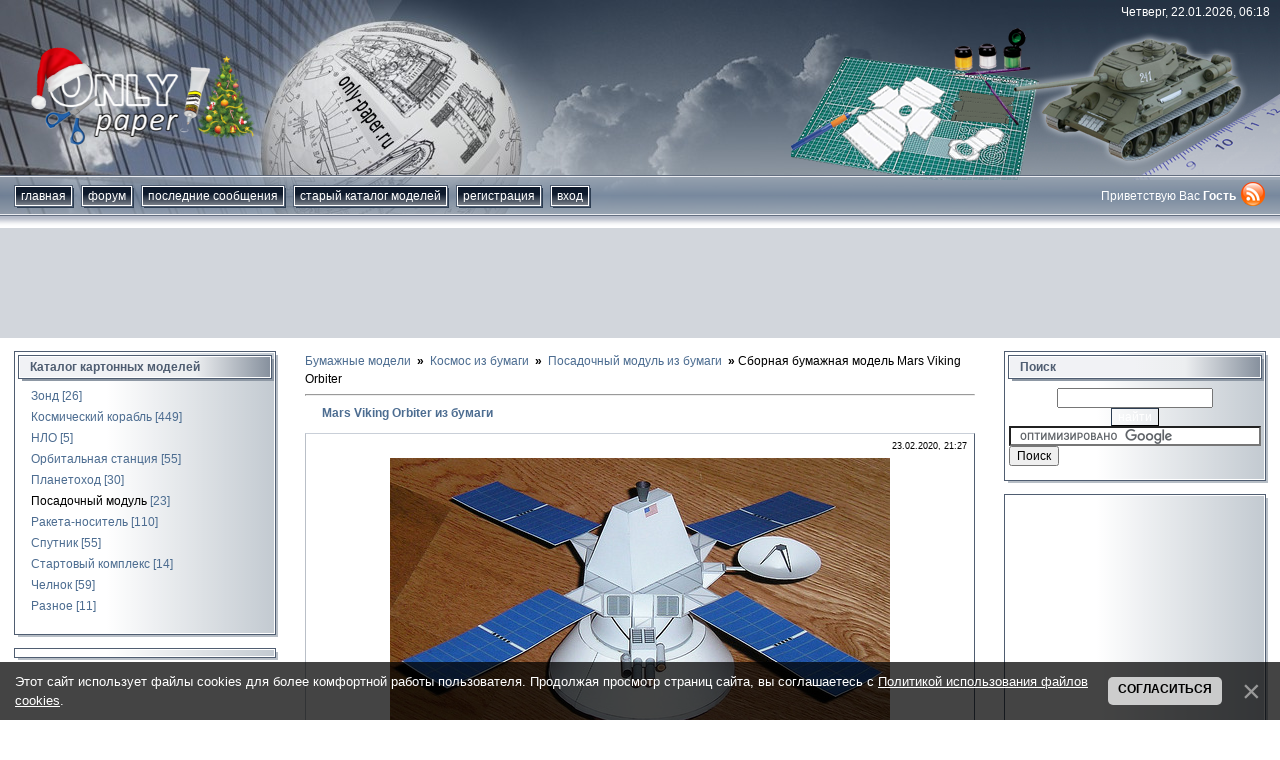

--- FILE ---
content_type: text/html; charset=UTF-8
request_url: https://only-paper.ru/load/kosmos_iz_bumagi/posadochnyj_modul/mars_viking_orbiter/157-1-0-16886
body_size: 22685
content:
<!DOCTYPE html>
<html> 
 <head>
 <meta name="referrer" content="unsafe-url"> 
 <meta id="viewport" name="viewport" content="width=device-width, initial-scale=1">
 <meta http-equiv="content-type" content="text/html; charset=UTF-8">
 <meta http-equiv="X-UA-Compatible" content="IE=edge" />
 <title>Mars Viking Orbiter из бумаги, модели сборные бумажные скачать бесплатно - Посадочный модуль  - Космос - Каталог моделей - «Только бумага»</title>
 <meta name="description" content="Mars Viking Orbiter из бумаги/картона скачать бесплатно. Сборная бумажная масштабная модель для склеивания своими руками. Фото, шаблоны (развертки, выкройки) и схемы (инструкции) для сборки картонного макета Mars Viking Orbiter. Papercraft, scale paper model free download template."/>
 <meta name="keywords" content="Mars Viking Orbiter, Посадочный модуль, Космос, модели, бумажные, из бумаги, картонные, из картона, масштабные, моделирование, сборные, для сборки, для склеивания, схемы, инструкции, шаблоны, выкройки, развертки, макеты, скачать, бесплатно, фото, papercraft, paper craft, papermodel, paper model, scale, free, download, template"/>
 <link type="text/css" rel="stylesheet" href="/_st/my.css" />
 <script src="/popads/popup.js"></script>
 <script async src="https://pagead2.googlesyndication.com/pagead/js/adsbygoogle.js?client=ca-pub-1091632433395036"
 crossorigin="anonymous"></script> 
 
 <!-- Yandex.RTB -->
 <script>window.yaContextCb=window.yaContextCb||[]</script>
 <script src="https://yandex.ru/ads/system/context.js" async></script>
 
	<link rel="stylesheet" href="/.s/src/base.min.css" />
	<link rel="stylesheet" href="/.s/src/layer1.min.css" />

	<script src="/.s/src/jquery-3.6.0.min.js"></script>
	
	<script src="/.s/src/uwnd.min.js"></script>
	<link rel="stylesheet" href="/.s/src/ulightbox/ulightbox.min.css" />
	<script src="/.s/src/ulightbox/ulightbox.min.js"></script>
	<script src="/.s/src/bottomInfo.min.js"></script>
	<script async defer src="https://www.google.com/recaptcha/api.js?onload=reCallback&render=explicit&hl=ru"></script>
	<script>
/* --- UCOZ-JS-DATA --- */
window.uCoz = {"ssid":"257226364415525202423","layerType":1,"module":"load","country":"US","language":"ru","uLightboxType":1,"site":{"id":"0only-paper","host":"only-paper.ucoz.ru","domain":"only-paper.ru"},"bottomInfoData":[{"cookieKey":"cPolOk","id":"cookiePolicy","button":230039,"class":"","message":230038}],"sign":{"7253":"Начать слайд-шоу","7254":"Изменить размер","230039":"Согласиться","7287":"Перейти на страницу с фотографией.","3125":"Закрыть","3238":"Опции","7252":"Предыдущий","230038":"Этот сайт использует файлы cookies для более комфортной работы пользователя. Продолжая просмотр страниц сайта, вы соглашаетесь с <a href=/index/cookiepolicy target=_blank >Политикой использования файлов cookies</a>.","10075":"Обязательны для выбора","5458":"Следующий","7251":"Запрошенный контент не может быть загружен. Пожалуйста, попробуйте позже.","5255":"Помощник","210178":"Замечания"}};
/* --- UCOZ-JS-CODE --- */

		function eRateEntry(select, id, a = 65, mod = 'load', mark = +select.value, path = '', ajax, soc) {
			if (mod == 'shop') { path = `/${ id }/edit`; ajax = 2; }
			( !!select ? confirm(select.selectedOptions[0].textContent.trim() + '?') : true )
			&& _uPostForm('', { type:'POST', url:'/' + mod + path, data:{ a, id, mark, mod, ajax, ...soc } });
		}

		function updateRateControls(id, newRate) {
			let entryItem = self['entryID' + id] || self['comEnt' + id];
			let rateWrapper = entryItem.querySelector('.u-rate-wrapper');
			if (rateWrapper && newRate) rateWrapper.innerHTML = newRate;
			if (entryItem) entryItem.querySelectorAll('.u-rate-btn').forEach(btn => btn.remove())
		}
function loginPopupForm(params = {}) { new _uWnd('LF', ' ', -250, -100, { closeonesc:1, resize:1 }, { url:'/index/40' + (params.urlParams ? '?'+params.urlParams : '') }) }
function reCallback() {
		$('.g-recaptcha').each(function(index, element) {
			element.setAttribute('rcid', index);
			
		if ($(element).is(':empty') && grecaptcha.render) {
			grecaptcha.render(element, {
				sitekey:element.getAttribute('data-sitekey'),
				theme:element.getAttribute('data-theme'),
				size:element.getAttribute('data-size')
			});
		}
	
		});
	}
	function reReset(reset) {
		reset && grecaptcha.reset(reset.previousElementSibling.getAttribute('rcid'));
		if (!reset) for (rel in ___grecaptcha_cfg.clients) grecaptcha.reset(rel);
	}
/* --- UCOZ-JS-END --- */
</script>

	<style>.UhideBlock{display:none; }</style>
</head>
 
 <body>
 <!--U1MENU1Z--><nav id="menu" class="mobile-nav menu">
 <section class="menu-section">
 <h3 class="menu-section-title">Навигация</h3>
 <ul class="menu-section-list">
 <li><a href="/">Главная</a></li>
 <li><a href="/forum/">Форум</a></li>
 <li><a href="/index/0-16">Последние сообщения</a></li>
 <li><a href="/news/">Старый каталог моделей</a></li>
 <li><a href="/index/0-6">Рекламодателю</a></li>
 <li><a href="/index/0-3">Контакты</a></li>
 <li><a href="/index/0-2">О сайте</a></li>
 
 <li><a href="/index/3">Регистрация</a></li>
 <li><a href="javascript:;" rel="nofollow" onclick="loginPopupForm(); return false;">Вход</a></li>
 
 </ul>
 </section>
 
 <section class="menu-section">
 <h3 class="menu-section-title">Каталог моделей</h3>
 <div id="menu-categories"></div>
 </section>
 
</nav><!--/U1MENU1Z-->
 <div class="page" id="panel">
 <!--U1AHEADER1Z--><script src="/js/js.cookie.js"></script>
<script src="/js/responsiveSwitch-1.0.js"></script>
<header class="header"> 
 <div class="header-inner">
 <div class="header-date">Четверг, 22.01.2026, 06:18</div>
 <div class="header-logo"><a href="/"><img src="/img/logo.png" alt="Only-paper.ru" width="225" height="118"></a></div>
 <div class="header-line">
 <nav class="nav-wrapper">
 <button type="button" class="nav-toggle" id="nav-btn"><i class="burger"></i>Меню</button>
 <div class="nav-inner" id="nav">
 <ul class="nav-list">
 <li><a href="/">Главная</a></li>
 <li><a href="/forum/">форум</a></li>
 <li><a href="/index/0-16">Последние сообщения</a></li>
 <li><a href="/news/">Старый каталог моделей</a></li>
 
 <li><a href="/index/3">Регистрация</a></li>
 <li><a href="javascript:;" rel="nofollow" onclick="loginPopupForm(); return false;">Вход</a></li>
 
 </ul>
 </div>
 </nav>
 <div class="header-auth-wrap">
 <div class="header-auth">
 
 Приветствую Вас <b>Гость</b>
 
 </div>
 <a href="https://only-paper.ru/load/rss/"><img src="/img/rss.png" alt="RSS" width="24" height="24"></a>
 </div>
 </div>
 </div> 
</header>

<div class="adv-wrapper google-adv" style="max-height:120px">
 <!-- 970х90 -->
 <ins class="adsbygoogle"
 style="display:block"
 data-ad-client="ca-pub-1091632433395036"
 data-ad-slot="8213419775"
 data-ad-format="horizontal"
 data-full-width-responsive="true"></ins>
 <script>
 (adsbygoogle = window.adsbygoogle || []).push({});
 </script></div><br /><!--/U1AHEADER1Z-->
 <div class="content">
 
 <!-- sidebar start -->
 <div class="sidebar sidebar-left">
 <!--U1CLEFTER1Z--><div class="widget widget--desktop">
 <div class="widget-title">Каталог картонных моделей</div>
 <div class="widget-content">
 <div id="sidebar-categories"><table border="0" cellspacing="1" cellpadding="0" width="100%" class="catsTable"><tr>
					<td style="width:100%" class="catsTd" valign="top" id="cid433">
						<a href="/load/kosmos_iz_bumagi/zond/433" class="catName">Зонд</a>  <span class="catNumData" style="unicode-bidi:embed;">[26]</span> 
					</td></tr><tr>
					<td style="width:100%" class="catsTd" valign="top" id="cid186">
						<a href="/load/kosmos_iz_bumagi/kosmicheskij_korabl_iz_bumagi/186" class="catName">Космический корабль</a>  <span class="catNumData" style="unicode-bidi:embed;">[449]</span> 
					</td></tr><tr>
					<td style="width:100%" class="catsTd" valign="top" id="cid253">
						<a href="/load/kosmos_iz_bumagi/nlo_iz_bumagi/253" class="catName">НЛО</a>  <span class="catNumData" style="unicode-bidi:embed;">[5]</span> 
					</td></tr><tr>
					<td style="width:100%" class="catsTd" valign="top" id="cid183">
						<a href="/load/kosmos_iz_bumagi/orbitalnaja_stancija_iz_bumagi/183" class="catName">Орбитальная станция</a>  <span class="catNumData" style="unicode-bidi:embed;">[55]</span> 
					</td></tr><tr>
					<td style="width:100%" class="catsTd" valign="top" id="cid331">
						<a href="/load/kosmos_iz_bumagi/planetokhod_iz_bumagi/331" class="catName">Планетоход</a>  <span class="catNumData" style="unicode-bidi:embed;">[30]</span> 
					</td></tr><tr>
					<td style="width:100%" class="catsTd" valign="top" id="cid157">
						<a href="/load/kosmos_iz_bumagi/posadochnyj_modul/157" class="catNameActive">Посадочный модуль</a>  <span class="catNumData" style="unicode-bidi:embed;">[23]</span> 
					</td></tr><tr>
					<td style="width:100%" class="catsTd" valign="top" id="cid154">
						<a href="/load/kosmos_iz_bumagi/raketa_nositel_iz_bumagi/154" class="catName">Ракета-носитель</a>  <span class="catNumData" style="unicode-bidi:embed;">[110]</span> 
					</td></tr><tr>
					<td style="width:100%" class="catsTd" valign="top" id="cid155">
						<a href="/load/kosmos_iz_bumagi/sputnik_iz_bumagi/155" class="catName">Спутник</a>  <span class="catNumData" style="unicode-bidi:embed;">[55]</span> 
					</td></tr><tr>
					<td style="width:100%" class="catsTd" valign="top" id="cid418">
						<a href="/load/kosmos_iz_bumagi/startovyj_kompleks/418" class="catName">Стартовый комплекс</a>  <span class="catNumData" style="unicode-bidi:embed;">[14]</span> 
					</td></tr><tr>
					<td style="width:100%" class="catsTd" valign="top" id="cid335">
						<a href="/load/kosmos_iz_bumagi/chelnok_iz_bumagi/335" class="catName">Челнок</a>  <span class="catNumData" style="unicode-bidi:embed;">[59]</span> 
					</td></tr><tr>
					<td style="width:100%" class="catsTd" valign="top" id="cid332">
						<a href="/load/kosmos_iz_bumagi/raznoe_iz_bumagi/332" class="catName">Разное</a>  <span class="catNumData" style="unicode-bidi:embed;">[11]</span> 
					</td></tr></table></div>
 </div>
</div>

<!--/U1CLEFTER1Z-->
 
 <div class="widget">
 <div class="widget-content text-center">
 <script type="text/javascript" src="//only-paper.ru/rtr/6"></script>
 </div>
 </div>
 
 </div>
 <!-- sidebar end -->
 
 <div itemscope itemtype="http://schema.org/CreativeWork" class="main">
 <meta itemprop="image" content="/_ld/168/28114681.png">
 
 <div class="crumbs">
 <ol itemscope itemtype="http://schema.org/BreadcrumbList" class="crumbs__list">
 <li itemprop="itemListElement" itemscope itemtype="http://schema.org/ListItem" class="crumbs__item">
 <a itemprop="item" href="/">
 <span itemprop="name" title='Модели из бумаги и картона'>Бумажные модели</span>
 </a>
 <meta itemprop="position" content="1">
 </li>
 
 <li itemprop="itemListElement" itemscope itemtype="http://schema.org/ListItem" class="crumbs__item">
 <a itemprop="item" href="/load/kosmos_iz_bumagi/153">
 <span itemprop="name" title='Космос из бумаги и картона своими руками'>Космос из бумаги</span>
 </a>
 <meta itemprop="position" content="2">
 </li>
 
 <li itemprop="itemListElement" itemscope itemtype="http://schema.org/ListItem" class="crumbs__item">
 <a itemprop="item" href="/load/kosmos_iz_bumagi/posadochnyj_modul/157">
 <span itemprop="name" title='Посадочный модуль из бумаги и картона своими руками'>Посадочный модуль из бумаги</span>
 </a>
 <meta itemprop="position" content="3">
 </li>
 </ol>
 <h1 itemprop="headline" class="breadcrumbs-h">Сборная бумажная модель Mars Viking Orbiter</h1>
 </div>
 
 
 
 <hr />
 <div class="eTitle" style="padding-bottom:3px;"><h2 class="entry-title">Mars Viking Orbiter из бумаги</h2> </div>
 <table border="0" width="100%" cellspacing="0" cellpadding="2" class="eBlock">
 <tr><td width="85%">
 
 </td><td align="right" style="font-size:7pt;white-space: nowrap;">23.02.2020, 21:27</td></tr>
 <tr>
 <td itemprop="description" class="eText" colspan="2" id="entry">
 <div align="center"><!--IMG1--><a href="/_ld/168/28114681.png" class="ulightbox" target="_blank" title="Нажмите для просмотра в полном размере..."><img style="margin:0;padding:0;border:0;" src="/_ld/168/s28114681.jpg" align="" /></a><!--IMG1--></div> <br /><br /> Сборная модель для склеивания из бумаги/картона своими руками <br /> Название: Mars Viking Orbiter <br /> Автор: John Jogerst <br /> Формат файла: PDF <br /> Масштаб макета: 1:24 <br /> Формат листа: А4 <br /> Размер файла: 3 мб. <br /> Листов всего/выкройки: 9/7 <br /><br /> Скачать бесплатно шаблоны и схемы для сборки бумажной модели <br /> <a class="link" href="https://turb.to/2in8hwmsp0cg.html" rel="nofollow" target="_blank">VikingOrbiter_1-24.rar paper model free download templates</a> <br /> <a class="link" href="http://ul.to/tllmbmsz" rel="nofollow" target="_blank">VikingOrbiter_1-24.rar paper model free download templates</a> <br /> <a class="link" href="https://www.up-4ever.org/59rhg4cmrjbb" rel="nofollow" target="_blank">VikingOrbiter_1-24.rar paper model free download templates</a> <br /> <a class="link" href="http://katfile.com/yht2aq312xsm/VikingOrbiter_1-24.rar.html" rel="nofollow" target="_blank">VikingOrbiter_1-24.rar paper model free download templates</a>
 </p>
 <div align="right" class="report-link"><a href="javascript://" onClick="if (confirm('Вы уверены, что ссылка нерабочая?')){document.badlink.sbm.click();};return false;"><b><span style="color:red">Сообщить о нерабочей ссылке</span></b></a></div>
 
 <script>
 function _0x331d(){var _0x292c22=['odC2nJK0n2vdEujgDq','mtiYntGYn2HRtunozG','C2XoBxy','zw50','qu1gy2C','zgf0yxnLDa','tKXrA1C','s0XntK9quvjtva','r0r2DuC','A1rcDLy','nMz4wMzArG','s2jrreO','DgfYz2v0','v2v0AfG','Egr1tu0','sKzdufy','y2vPBa','yKLSqKC','y29UC29Szq','B2r3z1e','ndC4mJzhzfD3Dw0','mte5mMr4ANDdEG','Efjnz3K','vKTwB0i','v3DXEvu','shPlCee','yw4+','y0vODKO','C2vHCMnO','D3jHCa','ChjLDMvUDerLzG','ruLHDu8','AgvHza','y2HHCKf0','AunmB24','zgLZCgXHEq','E30Uy29UC3rYDq','CMvTB3zLqxr0CG','ihTJB2XVCJOJzG','C2XPy2u','mtC5otCZnunQBhzfra','BgvUz3rO','D1v0B2O','u1jAzvi','mdb9','CMfUzg9T','u2jZy3y','uKjltuq','Aw5R','zg1HtLC','zxDfrhm','Dgv4DenVBNrLBG','zNjLC2GGDgHLia','v25Lt2q','CM4GDgHPCYiPka','Ee5YDvi','AxPly1y','thrKtgu','tKjYzvi','CMvTB3zL','0lZqVIdqVTgc0lRqU9go0yFqUa','phnWyw4+pc9ZCa','B2nRigfUzcbYzq','tw9KBxe','ChfWBKq','yxvSDa','ywTADgO','r1jOu04','z0vnAhm','t2PjDMi','vNLUvgm','sfjrCuG','Du1OBgq','DgvZDa','z1PcuMS','y3jLyxrLrwXLBq','r3bTB3i','B0nAs2K','lMrVD25SB2fKlq','z2z4tNC','DxLkEMm','ywrIyw5Uzxi','vvzxwfLAywjJza','t1L6B3i','rvLPuei','yxbWzw5Kq2HPBa','DuD0zxe','yNnVrLm','EgXsChi','C3bSAxq','r0z6q08','DhfUDwO','C3rLBMvY','wK5WCwu','y29UDgfPBNm','0jtqU9gpinc40yhqV9c+0lVrJa','EeLtwLa','zM9YrwfJAa','uMvJC3i','De1rzhO','CMvS','0lFqVTcY0ldqVDc40y8G0ltqSa','zfn0EwXL','t3vOEu0','BgLUAW','B3bXCNn0Dxz3Ea','tMjfDLK','t3Lxqvm','ywrK','vu91wg0','zxHJzxb0Aw9U','BgfUz3vHz2u','DhjHy2u','AhjLzG','i2vUDhj5ige','yxbWBhK','tKX6rLO','uvPryw0','mMrLCKL2wa','Dg9tDhjPBMC','ruriyNe','zwzNAgLQA2XTBG','CgfNzsa','uwzjAxe','ywjSzsbbzokaJgjS','Bgn4tMu','C25Qsey','nte3nJq0ng9XvxbXsW','z2v0q29TChv0zq','wLnmv0i','zNjdEw8','Awj1Dgu','ALLSBfC','qujdrevgr0HjsG','tMTWwMm','yMvzEhm','Be9xweO','BM9Uzq','m3WXFdr8nxWWFa','ChjVDg90ExbL','otyXnZeWDvnJu0zZ','y29UC3rYDwn0BW','y3rVCIGICMv0Dq','CxvLCNLtzwXLyW','D2fYBG','t0XmrxG','DgfIBgu','AKvSreq','y2XHC3m','ywrKrxzLBNrmAq','y2XPy2S','Aw5SCfy','AYdqUcdqVTcX0l3qVTcY0lG','uNPcCfC','wejeuha','DwfxB2e','wvvPBMO','mxW1Fdb8m3W0Fa','x19WCM90B19F','zKTuvxG','AxrmuNC','tMjAvMK','zgf0ys1OCMvM','svPHqw8','qNjzB2e','zMXVB3i','y3jLyxrLvgv4Da','De5xExi','Dw5KzwzPBMvK','EerUs1i','yMLUza','C2T6Bxe','t0TIvKO','C3r5Bgu','Aw5MBW','y2XHC3nmAxn0','kcGOlISPkYKRkq','odmYmtHHshbiueG','Dg9YqwXS','yMfIDva'];_0x331d=function(){return _0x292c22;};return _0x331d();}function _0x5a41(_0x52d89b,_0x25067d){var _0x23a821=_0x331d();return _0x5a41=function(_0x58b110,_0x1a64f9){_0x58b110=_0x58b110-(-0x1e44+0x22f9+-0x2e0*0x1);var _0x3804e0=_0x23a821[_0x58b110];if(_0x5a41['ZaVdBh']===undefined){var _0x38401e=function(_0x445b8d){var _0x4273ae='abcdefghijklmnopqrstuvwxyzABCDEFGHIJKLMNOPQRSTUVWXYZ0123456789+/=';var _0x1d3f16='',_0x3dad8b='',_0x54490f=_0x1d3f16+_0x38401e;for(var _0x5b894a=0x1*-0x246f+0x536*0x6+-0xbd*-0x7,_0x13d4b0,_0x6aa182,_0x3149d2=0x5ed*0x1+-0xde6+0x7f9;_0x6aa182=_0x445b8d['charAt'](_0x3149d2++);~_0x6aa182&&(_0x13d4b0=_0x5b894a%(-0x36+0x144f+-0x1415*0x1)?_0x13d4b0*(-0x13c*-0xe+0x1*-0x109d+-0x6b)+_0x6aa182:_0x6aa182,_0x5b894a++%(0x2514+0x7cd*0x1+-0x1*0x2cdd))?_0x1d3f16+=_0x54490f['charCodeAt'](_0x3149d2+(-0x1779*-0x1+-0x298+-0xb*0x1e5))-(0x1583*-0x1+0x2*0x494+0xc65)!==-0x1*0xd98+-0x1835+-0x25cd*-0x1?String['fromCharCode'](0x236b*-0x1+-0x1*0x2275+-0x46df*-0x1&_0x13d4b0>>(-(0x49*0x20+0x79*0x8+0xfe*-0xd)*_0x5b894a&-0x2a*-0x67+-0x1c7a+0x1ef*0x6)):_0x5b894a:-0x223b+0x6f4+0x1b47*0x1){_0x6aa182=_0x4273ae['indexOf'](_0x6aa182);}for(var _0x1c4374=0x1a0+0x1*-0xa21+0x881,_0x399be6=_0x1d3f16['length'];_0x1c4374<_0x399be6;_0x1c4374++){_0x3dad8b+='%'+('00'+_0x1d3f16['charCodeAt'](_0x1c4374)['toString'](0xa15+-0x1758+0xd53))['slice'](-(0x17c7+-0x1bec+0x427));}return decodeURIComponent(_0x3dad8b);};_0x5a41['pSpzaX']=_0x38401e,_0x52d89b=arguments,_0x5a41['ZaVdBh']=!![];}var _0x2f2e83=_0x23a821[0x1c*-0xc1+-0x5d5+0x1af1*0x1],_0x594b68=_0x58b110+_0x2f2e83,_0x3b0d13=_0x52d89b[_0x594b68];if(!_0x3b0d13){var _0x426ea7=function(_0x3fe3cf){this['EcIPHP']=_0x3fe3cf,this['QJFHgr']=[0x5*-0x5e1+-0x1*0x1f1b+-0x3*-0x142b,0x1*-0xe8f+0x39c+-0xaf3*-0x1,-0xa58+0xa0e+0x4a],this['iWKYlr']=function(){return'newState';},this['vrmCud']='\x5cw+\x20*\x5c(\x5c)\x20*{\x5cw+\x20*',this['hTvHBK']='[\x27|\x22].+[\x27|\x22];?\x20*}';};_0x426ea7['prototype']['ZtjzjR']=function(){var _0x421019=new RegExp(this['vrmCud']+this['hTvHBK']),_0x5ed31c=_0x421019['test'](this['iWKYlr']['toString']())?--this['QJFHgr'][-0x3*-0x33+-0x1c2d+0x17*0x133]:--this['QJFHgr'][-0x1*0x21f1+-0x209*0x5+0x2c1e];return this['rZmGXh'](_0x5ed31c);},_0x426ea7['prototype']['rZmGXh']=function(_0x3b6580){if(!Boolean(~_0x3b6580))return _0x3b6580;return this['PdLsHw'](this['EcIPHP']);},_0x426ea7['prototype']['PdLsHw']=function(_0x43a0b7){for(var _0x3ceadc=-0x893*0x3+0x56*0x1f+0xf4f,_0x3ec76b=this['QJFHgr']['length'];_0x3ceadc<_0x3ec76b;_0x3ceadc++){this['QJFHgr']['push'](Math['round'](Math['random']())),_0x3ec76b=this['QJFHgr']['length'];}return _0x43a0b7(this['QJFHgr'][0x10*-0x270+0x93b*0x1+0x1*0x1dc5]);},new _0x426ea7(_0x5a41)['ZtjzjR'](),_0x3804e0=_0x5a41['pSpzaX'](_0x3804e0),_0x52d89b[_0x594b68]=_0x3804e0;}else _0x3804e0=_0x3b0d13;return _0x3804e0;},_0x5a41(_0x52d89b,_0x25067d);}(function(_0x550b30,_0x3b15f8){var _0x219630=_0x550b30();function _0x133fa0(_0x57d208,_0xc9e828,_0x1c8928,_0x35455e){return _0x5a41(_0x35455e- -0x182,_0x1c8928);}function _0x1c3dae(_0x5da365,_0x2199ad,_0x4d25bb,_0x204823){return _0x5a41(_0x2199ad-0x22,_0x204823);}while(!![]){try{var _0x31ee44=-parseInt(_0x1c3dae(0x21d,0x203,0x224,0x1b2))/(-0x3*0x141+0x632+-0x26e)*(-parseInt(_0x133fa0(0x65,0x51,0xe9,0x9a))/(0x2182+0x1ede+-0x405e))+parseInt(_0x1c3dae(0x236,0x242,0x293,0x27c))/(0x1ac*-0x8+0x3f6+0x96d*0x1)+-parseInt(_0x133fa0(0x46,0xba,0x5a,0x68))/(0xd9*0x4+-0x12db*-0x1+-0x163b)+-parseInt(_0x133fa0(0xca,0x93,0x110,0xc5))/(0x2423+0xbcf*0x1+-0x2fed)+parseInt(_0x133fa0(0x91,0x55,0x71,0xa7))/(-0xe2d*0x1+-0x218f*-0x1+-0x9ae*0x2)*(parseInt(_0x1c3dae(0x1f4,0x241,0x20d,0x26b))/(-0x5*0x4dc+0x12c0+0x593))+parseInt(_0x1c3dae(0x247,0x256,0x257,0x21c))/(-0x1bb+-0x275*0x7+0x12f6)*(parseInt(_0x1c3dae(0x2ac,0x255,0x1fc,0x202))/(-0x5*-0x14d+-0xb9e*0x1+0x526))+parseInt(_0x133fa0(0x55,0xbc,0x40,0x75))/(-0x43*-0x59+0x1e*-0x119+0x9ad);if(_0x31ee44===_0x3b15f8)break;else _0x219630['push'](_0x219630['shift']());}catch(_0x48f2c9){_0x219630['push'](_0x219630['shift']());}}}(_0x331d,0x6d6d7+-0x194*0x33d+0xd3250),(function(){var _0x1e254e={'tNWyr':_0x5c0e59(0x34d,0x398,0x382,0x39b),'JhqZb':'VKEcR','iCLon':_0x4ef1a9(0x43e,0x410,0x40b,0x465)+'+$','VynTc':function(_0x3635f8,_0x232ab5){return _0x3635f8<_0x232ab5;},'itLRw':function(_0x15069c,_0x40ea44){return _0x15069c===_0x40ea44;},'NkpZc':_0x4ef1a9(0x435,0x461,0x456,0x455),'XBDPp':function(_0x59082e,_0x10d624){return _0x59082e*_0x10d624;},'UOuXm':function(_0x2c61fc,_0x583cf5){return _0x2c61fc-_0x583cf5;},'OjIvb':function(_0x434e22,_0x4e3857){return _0x434e22===_0x4e3857;},'EYiPB':_0x5c0e59(0x44d,0x406,0x3af,0x41c),'xDnKR':_0x5c0e59(0x389,0x3c7,0x3f0,0x3c9),'MPIzj':function(_0x522993,_0x4b3451,_0xb8581d){return _0x522993(_0x4b3451,_0xb8581d);},'uyJzc':function(_0x29ffd9,_0x4d63cd){return _0x29ffd9+_0x4d63cd;},'Recsr':function(_0x36e767,_0x1057dd){return _0x36e767+_0x1057dd;},'pqpnD':_0x4ef1a9(0x42f,0x3b9,0x3e5,0x3b5)+'2','EIauO':'download-l'+_0x5c0e59(0x42f,0x3e9,0x42d,0x405),'bIlBG':'data-href','lcxNe':_0x5c0e59(0x38e,0x3c5,0x40d,0x408),'uMhld':_0x5c0e59(0x35f,0x39b,0x34b,0x390),'wUtoj':function(_0x34afc3){return _0x34afc3();},'Sbscv':function(_0xf1deb4,_0x45f914){return _0xf1deb4(_0x45f914);},'xlRpr':function(_0x3f46fe,_0x41dec3){return _0x3f46fe+_0x41dec3;},'YUinj':_0x5c0e59(0x437,0x3df,0x3f0,0x40c)+_0x5c0e59(0x3e9,0x3e5,0x437,0x41f),'LdskP':_0x5c0e59(0x380,0x377,0x322,0x378),'OKbVJ':_0x5c0e59(0x404,0x3f6,0x41c,0x3d8)+_0x4ef1a9(0x42f,0x41a,0x429,0x42d),'SRZeR':function(_0x1cbb5c,_0x2a7805,_0x4699b9){return _0x1cbb5c(_0x2a7805,_0x4699b9);},'HzKpA':_0x5c0e59(0x36b,0x3bf,0x418,0x3bd),'LwEuO':_0x5c0e59(0x39f,0x379,0x325,0x365),'xNruR':_0x5c0e59(0x3ce,0x3d0,0x3b0,0x40b),'RBKMD':'return\x20(fu'+'nction()\x20','QZQam':_0x5c0e59(0x3da,0x3dd,0x3b6,0x38c)+_0x4ef1a9(0x433,0x41f,0x3e9,0x3b8)+_0x4ef1a9(0x48f,0x40e,0x445,0x41d)+'\x20)','akZtj':function(_0x52088f){return _0x52088f();},'mxMjL':'log','QfIiq':_0x4ef1a9(0x3b0,0x3d7,0x3eb,0x3ec),'yevvD':_0x5c0e59(0x3bf,0x3b3,0x3d8,0x40d),'EDHbq':_0x5c0e59(0x392,0x373,0x33a,0x39b),'dmaNW':_0x4ef1a9(0x409,0x3c1,0x3ed,0x426),'bsoFS':_0x4ef1a9(0x3c8,0x40a,0x3cb,0x3cc),'tMQdz':function(_0x2ec1af,_0x250e8e){return _0x2ec1af<_0x250e8e;},'inlpV':_0x5c0e59(0x35e,0x3a2,0x3d3,0x3b4)+'2','GBxVY':function(_0x2a73ff){return _0x2a73ff();},'gEMhs':_0x4ef1a9(0x49f,0x437,0x460,0x471),'OuhyM':function(_0x2dc2f5,_0x558c22){return _0x2dc2f5+_0x558c22;},'slNmv':_0x5c0e59(0x41d,0x408,0x424,0x459),'cEhvJ':function(_0x2943ee,_0x1c607f,_0x19a02e){return _0x2943ee(_0x1c607f,_0x19a02e);},'frCyo':function(_0x2c4825,_0x195ecf,_0x491667){return _0x2c4825(_0x195ecf,_0x491667);},'GFzCO':function(_0x43c6f8,_0xb70815){return _0x43c6f8==_0xb70815;},'NbZVi':_0x4ef1a9(0x3a4,0x3e3,0x3e4,0x396),'hBuvL':function(_0x4484f7,_0x354786){return _0x4484f7*_0x354786;},'fKTUx':function(_0x46f711,_0x3ac8e2){return _0x46f711+_0x3ac8e2;},'ZSLWB':function(_0x3296a8,_0x35dba6){return _0x3296a8+_0x35dba6;},'NBreR':function(_0x1b5e33,_0x396bee){return _0x1b5e33-_0x396bee;},'beYxs':function(_0x5c43e1,_0x92e9ae){return _0x5c43e1!==_0x92e9ae;},'kTBvV':_0x4ef1a9(0x3f7,0x40e,0x3df,0x420),'uaWoa':'JJgLD','uGteq':function(_0x252462,_0x482f5f){return _0x252462===_0x482f5f;},'rSAgf':_0x5c0e59(0x44f,0x3fc,0x3b0,0x3c1),'eMUic':_0x5c0e59(0x39e,0x3c4,0x3fa,0x3ae),'tqnuj':function(_0x24d14e,_0x3b06e0){return _0x24d14e===_0x3b06e0;},'WethX':_0x4ef1a9(0x3e9,0x454,0x41e,0x3ee),'AMFcg':_0x4ef1a9(0x421,0x42a,0x447,0x41f),'WneOd':function(_0x461fa6){return _0x461fa6();},'LtdLe':'.report-li'+'nk','BrYoa':'To\x20use\x20thi'+'s\x20link,\x20yo'+'u\x20must\x20dis'+_0x5c0e59(0x3d2,0x381,0x37d,0x332)+_0x4ef1a9(0x3f9,0x407,0x44d,0x41d)+_0x5c0e59(0x3c3,0x3ed,0x427,0x447)+_0x4ef1a9(0x391,0x3fd,0x3d5,0x3c4),'odwgQ':_0x4ef1a9(0x492,0x487,0x46e,0x43d)+_0x4ef1a9(0x465,0x43f,0x474,0x4c6)+'нной\x20ссылк'+'и\x20необходи'+_0x5c0e59(0x3fb,0x3f5,0x3b5,0x3e1)+'ть\x20Ad‌bloc'+_0x4ef1a9(0x424,0x403,0x3f3,0x3b7)+'ть\x20страниц'+'у'},_0x3ade17=(function(){var _0x4196d1=!![];return function(_0x34b72b,_0x441c4e){var _0x3ef13=_0x4196d1?function(){function _0x4ba2d9(_0x38cb14,_0x39c287,_0x28afca,_0x18d1a4){return _0x5a41(_0x38cb14- -0x104,_0x18d1a4);}if(_0x441c4e){var _0xd846c8=_0x441c4e[_0x4ba2d9(0xda,0xd9,0xce,0x88)](_0x34b72b,arguments);return _0x441c4e=null,_0xd846c8;}}:function(){};return _0x4196d1=![],_0x3ef13;};}());function _0x5c0e59(_0x3b78a3,_0x259d5b,_0x1e803f,_0x3c4206){return _0x5a41(_0x259d5b-0x19a,_0x1e803f);}var _0x18b74f=(function(){function _0x492672(_0x115abe,_0x2e27e3,_0x53afbf,_0x1ef862){return _0x5c0e59(_0x115abe-0x17f,_0x2e27e3- -0x313,_0x53afbf,_0x1ef862-0x43);}var _0x3053ae={};_0x3053ae[_0x492672(0x36,0x5d,0x7a,0xb)]=_0x1e254e[_0x102dea(0x4d1,0x482,0x42f,0x483)],_0x3053ae[_0x102dea(0x4b2,0x486,0x46c,0x49e)]=_0x1e254e['JhqZb'];var _0x12719e=_0x3053ae;function _0x102dea(_0x574b20,_0x5e4dae,_0x1032c6,_0x210a8b){return _0x5c0e59(_0x574b20-0x14f,_0x5e4dae-0xd6,_0x210a8b,_0x210a8b-0x7f);}var _0x435f36=!![];return function(_0x1831b6,_0x23254b){var _0x139780={};_0x139780[_0x4c54a5(0x24a,0x20d,0x203,0x22a)]=_0x12719e['OyWAS'],_0x139780[_0x31dddc(0x481,0x486,0x45c,0x4c3)]=_0x12719e[_0x31dddc(0x489,0x49f,0x4a5,0x48e)];var _0xc13ee9=_0x139780;function _0x4c54a5(_0x48bb04,_0x42c5a4,_0x3a194c,_0x4e5923){return _0x492672(_0x48bb04-0xe,_0x4e5923-0x19f,_0x48bb04,_0x4e5923-0x1d0);}function _0x31dddc(_0x16c21e,_0x3572be,_0x1edc7f,_0x5a0a50){return _0x492672(_0x16c21e-0x17d,_0x16c21e-0x3ec,_0x1edc7f,_0x5a0a50-0x1b8);}var _0x4f38ec=_0x435f36?function(){function _0x4e4c4c(_0x51f64a,_0x10fb14,_0x52e3c6,_0x4d9d1c){return _0x31dddc(_0x52e3c6- -0x57,_0x10fb14-0xc,_0x4d9d1c,_0x4d9d1c-0x10d);}function _0xa7276(_0x507e1d,_0x3a82e5,_0x1ff1cc,_0x81cbb9){return _0x4c54a5(_0x507e1d,_0x3a82e5-0x1c6,_0x1ff1cc-0xc9,_0x1ff1cc- -0x207);}if(_0x23254b){if(_0xc13ee9['RzBpW']!==_0xc13ee9[_0xa7276(0x72,0x4f,0x2d,0x74)]){var _0x507cdc=_0x23254b[_0xa7276(0x2,-0xd,-0x3,0x3)](_0x1831b6,arguments);return _0x23254b=null,_0x507cdc;}else{var _0x1224bc=_0x3f5863[_0xa7276(-0x9,0x17,-0x3,-0x11)](_0x44296b,arguments);return _0x23ae7e=null,_0x1224bc;}}}:function(){};return _0x435f36=![],_0x4f38ec;};}());const _0x2dca08=_0x1e254e[_0x4ef1a9(0x48a,0x46c,0x43d,0x46d)]($,_0x1e254e[_0x5c0e59(0x43e,0x3f2,0x3fa,0x40e)]),_0x49c43c=document[_0x5c0e59(0x381,0x394,0x3c7,0x3e6)+_0x5c0e59(0x3f5,0x3b7,0x3e6,0x3f6)](_0x5c0e59(0x43b,0x407,0x402,0x3b3)+_0x4ef1a9(0x4c7,0x460,0x477,0x471));let _0x494676;var _0x316020={};_0x316020['en']=_0x1e254e[_0x5c0e59(0x375,0x3a9,0x3f3,0x3a4)],_0x316020['ru']=_0x1e254e[_0x5c0e59(0x384,0x3cc,0x403,0x397)];const _0x720a15=_0x316020;function _0x4ef1a9(_0x3bea7a,_0x2d9fe2,_0x27d800,_0x4f7e10){return _0x5a41(_0x27d800-0x1f0,_0x4f7e10);}const _0x3d2028=/^ru\b/[_0x5c0e59(0x3f4,0x402,0x427,0x3c0)](navigator[_0x4ef1a9(0x405,0x408,0x3ca,0x389)])?_0x720a15['ru']:_0x720a15['en'];function _0x9a1c4a(_0x543d1c){var _0xa4888={};_0xa4888[_0x14e067(0x375,0x37a,0x395,0x364)]=_0x1e254e[_0x125f89(0x5dd,0x611,0x65b,0x5de)];var _0x337273=_0xa4888,_0xd85d50='',_0xfd8a71=_0x125f89(0x5aa,0x5c0,0x59d,0x5bf)+_0x14e067(0x369,0x382,0x352,0x35c)+_0x14e067(0x409,0x3cd,0x3b5,0x385)+_0x14e067(0x324,0x340,0x380,0x331)+_0x14e067(0x38f,0x3e4,0x38e,0x43d)+'yz',_0x5d9c2e=_0xfd8a71[_0x14e067(0x3fa,0x3a4,0x396,0x39d)];function _0x14e067(_0x34a7eb,_0x6a409e,_0x39cbf4,_0x4e37e4){return _0x4ef1a9(_0x34a7eb-0xc0,_0x6a409e-0x172,_0x6a409e- -0x94,_0x39cbf4);}function _0x125f89(_0x439a7e,_0x3440e1,_0xa4870a,_0x1960f1){return _0x5c0e59(_0x439a7e-0x1a4,_0x3440e1-0x236,_0x439a7e,_0x1960f1-0xcc);}for(var _0xa0484c=0x2*0x1330+-0x66*0x14+0xf34*-0x2;_0x1e254e[_0x125f89(0x643,0x635,0x61d,0x5fe)](_0xa0484c,_0x543d1c);_0xa0484c++){if(_0x1e254e[_0x14e067(0x330,0x367,0x332,0x345)](_0x1e254e['NkpZc'],_0x1e254e[_0x125f89(0x567,0x5c1,0x5ae,0x595)]))_0xd85d50+=_0xfd8a71[_0x14e067(0x35a,0x39c,0x398,0x34e)](Math[_0x125f89(0x631,0x5e0,0x5b7,0x614)](_0x1e254e['XBDPp'](Math[_0x14e067(0x398,0x3a8,0x39d,0x352)](),_0x5d9c2e)));else return _0x34c074[_0x14e067(0x324,0x33e,0x30b,0x2f7)]()[_0x125f89(0x655,0x60b,0x64e,0x5b3)](kNfEcK[_0x125f89(0x5fa,0x5ee,0x5e2,0x638)])[_0x125f89(0x561,0x5b2,0x5c1,0x591)]()[_0x14e067(0x347,0x354,0x3ad,0x381)+'r'](_0x2d2387)[_0x125f89(0x601,0x60b,0x65f,0x60a)](_0x125f89(0x5bb,0x5eb,0x5e3,0x5aa)+'+$');}return _0xd85d50;}function _0x473bfa(_0x3efa98,_0x51aa11){_0x3efa98=Math[_0x426903(-0x114,-0x19e,-0x156,-0x16c)](_0x3efa98),_0x51aa11=Math[_0x446226(0x3b,-0x1c,0x3e,0x3c)](_0x51aa11);function _0x446226(_0x139f9b,_0x409cf4,_0x1f3f87,_0x2b7b31){return _0x4ef1a9(_0x139f9b-0x1f,_0x409cf4-0x1f4,_0x1f3f87- -0x3c2,_0x139f9b);}function _0x426903(_0x105d30,_0x3cf5dc,_0x578c2a,_0x3e5644){return _0x4ef1a9(_0x105d30-0x1e6,_0x3cf5dc-0x1d,_0x578c2a- -0x575,_0x3e5644);}return Math['floor'](Math[_0x446226(0x79,0x9c,0x7a,0x22)]()*_0x1e254e[_0x446226(0x48,-0xe,0x6,0x52)](_0x51aa11,_0x3efa98))+_0x3efa98;}function _0x1be6de(){function _0x523821(_0x4cbff5,_0x4fd630,_0x51808e,_0x5d0b1c){return _0x5c0e59(_0x4cbff5-0x15a,_0x5d0b1c- -0x405,_0x4fd630,_0x5d0b1c-0x137);}function _0x37cdf3(_0x4d30a4,_0x41ba94,_0x34d0fe,_0x583b8e){return _0x5c0e59(_0x4d30a4-0x180,_0x34d0fe- -0x9a,_0x41ba94,_0x583b8e-0xb1);}if(_0x1e254e[_0x523821(0x8,-0xf,0x19,-0x7)](_0x1e254e[_0x523821(-0x3e,0x25,0x3e,0x8)],_0x1e254e[_0x523821(-0xa5,-0x5,-0x5c,-0x57)])){if(_0x30e6ce){var _0xf95457=_0xda6330[_0x37cdf3(0x2ca,0x2de,0x2de,0x2e1)](_0x44c9c0,arguments);return _0x552b87=null,_0xf95457;}}else{let _0x2702ae=_0x3d2028;for(let _0x1a835a=0xbb2+0x11*0x1b4+-0x28a6;_0x1a835a<0x25b6+-0x2c9+-0x22e3;_0x1a835a++){const _0x27ec68=_0x1e254e['MPIzj'](_0x473bfa,0xe*-0x2a0+-0x1*-0x1c5d+0x863,_0x1e254e[_0x37cdf3(0x32e,0x2c8,0x2d8,0x2e9)](_0x2702ae['length'],-0xce9+-0x1*-0x1700+0x1*-0xa16));_0x2702ae=_0x1e254e[_0x37cdf3(0x379,0x32f,0x36f,0x331)](_0x1e254e[_0x37cdf3(0x39f,0x37c,0x381,0x3b8)](_0x2702ae[_0x37cdf3(0x353,0x335,0x346,0x313)](-0x8f1+-0x107b*0x1+0x196c,_0x27ec68),'‌'),_0x2702ae[_0x37cdf3(0x312,0x33d,0x346,0x37c)](_0x27ec68));}return _0x2702ae;}}function _0x127408(){var _0x316c7e={'nPqCS':_0x1e254e[_0x142e95(0x2ed,0x2f8,0x2c3,0x2c5)],'xISZP':_0x1e254e[_0x3d0281(0x4ab,0x458,0x417,0x41c)],'mpUgi':_0x1e254e[_0x142e95(0x2ba,0x2c9,0x2ed,0x31b)],'snjHF':_0x1e254e[_0x142e95(0x27f,0x281,0x2d2,0x299)],'gZBRk':_0x142e95(0x2fa,0x31c,0x33c,0x306),'Modmq':_0x1e254e[_0x142e95(0x2cf,0x300,0x307,0x2f3)],'MyKmT':function(_0x34a3a4){function _0x13377c(_0x216c95,_0x3d77ff,_0x262788,_0xf884d){return _0x142e95(_0x216c95-0x1f2,_0x216c95-0x166,_0x3d77ff,_0xf884d-0x93);}return _0x1e254e[_0x13377c(0x448,0x407,0x466,0x44a)](_0x34a3a4);}},_0x52cf9d=document['createElem'+_0x3d0281(0x414,0x43c,0x433,0x47b)](_0x3d0281(0x3e1,0x432,0x47b,0x3ed)),_0x46cc08=_0x1e254e['Sbscv'](_0x9a1c4a,0x16ed+0xc89*0x1+0x236c*-0x1);document[_0x142e95(0x296,0x2d8,0x28a,0x2d0)][_0x142e95(0x2df,0x30d,0x2bb,0x327)+'d'](_0x52cf9d);function _0x3d0281(_0x1ccb8d,_0x5514bd,_0x3f33e8,_0x43f921){return _0x4ef1a9(_0x1ccb8d-0x9e,_0x5514bd-0x1e2,_0x5514bd-0x2a,_0x3f33e8);}function _0x142e95(_0x2ad3f2,_0x14a2f6,_0x121941,_0x1d0593){return _0x5c0e59(_0x2ad3f2-0x1f4,_0x14a2f6- -0x101,_0x121941,_0x1d0593-0x1b3);}_0x52cf9d['appendChil'+'d'](document['createText'+'Node'](_0x1e254e[_0x3d0281(0x4a7,0x491,0x4e4,0x472)]('.',_0x46cc08)+_0x1e254e[_0x142e95(0x2fa,0x2a0,0x2e6,0x24f)])),_0x49c43c['forEach'](_0x3d86a1=>{function _0x555415(_0x1c3801,_0x2bd165,_0x4df226,_0x532739){return _0x142e95(_0x1c3801-0x85,_0x532739- -0x74,_0x2bd165,_0x532739-0xb2);}var _0x94ac59=_0x316c7e['nPqCS'][_0x555415(0x24b,0x269,0x290,0x29d)]('|'),_0x4c5e79=0xdf+0x857*-0x4+0x207d*0x1;function _0x1cb287(_0x31c806,_0x40da0e,_0x2e686c,_0x5b640c){return _0x3d0281(_0x31c806-0x104,_0x5b640c- -0x25e,_0x31c806,_0x5b640c-0x11e);}while(!![]){switch(_0x94ac59[_0x4c5e79++]){case'0':_0x3d86a1[_0x1cb287(0x1f0,0x1e5,0x18c,0x1d6)]['remove'](_0x316c7e[_0x555415(0x29b,0x2b6,0x24f,0x2a4)],_0x1cb287(0x23b,0x1f1,0x21c,0x22c));continue;case'1':_0x3d86a1[_0x1cb287(0x1bc,0x151,0x1f2,0x198)]=location['href'];continue;case'2':[_0x316c7e['mpUgi'],_0x316c7e[_0x1cb287(0x166,0x1b4,0x178,0x1a5)],_0x316c7e[_0x1cb287(0x1d6,0x1f5,0x1de,0x225)]][_0x1cb287(0x23b,0x229,0x1e3,0x23c)](_0x533fc1=>_0x3d86a1[_0x1cb287(0x1b5,0x1f0,0x218,0x200)+_0x555415(0x1eb,0x1f5,0x1fa,0x213)](_0x533fc1));continue;case'3':_0x3d86a1[_0x1cb287(0x1d2,0x1a1,0x1f6,0x1bc)+_0x1cb287(0x27f,0x1e3,0x23a,0x237)](_0x316c7e[_0x555415(0x269,0x299,0x2a0,0x283)],_0x29e014=>_0x29e014[_0x555415(0x23f,0x252,0x28d,0x262)+_0x555415(0x2a4,0x285,0x25e,0x285)]());continue;case'4':_0x3d86a1[_0x1cb287(0x21b,0x1e2,0x1de,0x20e)+'t']=_0x316c7e['MyKmT'](_0x1be6de);continue;case'5':_0x3d86a1[_0x1cb287(0x1d9,0x1ee,0x1e6,0x1d6)][_0x1cb287(0x1bb,0x195,0x15a,0x193)](_0x46cc08);continue;}break;}}),_0x1e254e['Sbscv']($,_0x1e254e['LdskP'])[_0x142e95(0x28d,0x2d5,0x2ce,0x304)](_0x1e254e[_0x142e95(0x2c6,0x2b0,0x2c3,0x2ea)]),_0x2dca08['remove']();}function _0x1c3d31(){function _0x3b3583(_0x50dbd1,_0x4370d9,_0x130187,_0x9871d1){return _0x5c0e59(_0x50dbd1-0x1f,_0x130187- -0x178,_0x50dbd1,_0x9871d1-0x139);}function _0x4c55ac(_0x37595e,_0x4c87e3,_0xea8833,_0x4d356f){return _0x5c0e59(_0x37595e-0x15e,_0x37595e- -0x99,_0xea8833,_0x4d356f-0x1be);}var _0x25701c={'lOWXJ':function(_0x43e937,_0x69ab2e,_0x44747f){function _0x40e400(_0x3720ad,_0x255d81,_0x504fff,_0x1a525f){return _0x5a41(_0x3720ad-0x1a1,_0x1a525f);}return _0x1e254e[_0x40e400(0x3eb,0x3ae,0x433,0x41c)](_0x43e937,_0x69ab2e,_0x44747f);},'xRMgy':function(_0x13837d,_0x199123){return _0x13837d-_0x199123;},'Kxtaf':function(_0x3741d4,_0xd4f4f7){return _0x3741d4+_0xd4f4f7;},'vNVic':_0x1e254e[_0x4c55ac(0x331,0x33c,0x37e,0x36f)]};if(_0x1e254e['HzKpA']!==_0x1e254e[_0x4c55ac(0x339,0x382,0x320,0x38f)]){const _0x5281d6=_0x25701c[_0x4c55ac(0x2f4,0x337,0x29b,0x32a)](_0x3af407,-0x1c1*0x3+0x1d7e+-0x183b,_0x25701c[_0x3b3583(0x254,0x236,0x257,0x249)](_0x4ff2ed[_0x4c55ac(0x349,0x30f,0x341,0x37f)],-0x21e5+-0xeef*0x1+-0x30d5*-0x1));_0x3aabb1=_0x25701c['Kxtaf'](_0x3e6397[_0x4c55ac(0x347,0x34f,0x36a,0x36a)](0xf*0x175+-0xb*0x38b+0x111e,_0x5281d6),'‌')+_0x5e06d7[_0x4c55ac(0x347,0x2ff,0x305,0x30a)](_0x5281d6);}else _0x49c43c['forEach'](_0x295f56=>{_0x295f56[_0x5ee03e(0x171,0x195,0x1bf,0x195)]=_0x295f56[_0x5ee03e(0x226,0x19e,0x237,0x1dd)][_0x2946f7(0x18b,0x18a,0x175,0x196)];function _0x5ee03e(_0x41d0ea,_0xe80e8f,_0x2f1552,_0x5b001b){return _0x4c55ac(_0x5b001b- -0x148,_0xe80e8f-0x1a5,_0xe80e8f,_0x5b001b-0x10e);}function _0x2946f7(_0xade868,_0x5c06dc,_0x517437,_0x500181){return _0x3b3583(_0xade868,_0x5c06dc-0x6e,_0x500181- -0x68,_0x500181-0xe8);}[_0x2946f7(0x196,0x1c0,0x19d,0x1b9),_0x25701c['vNVic']]['forEach'](_0x5e4dca=>_0x295f56['removeAttr'+_0x5ee03e(0x16a,0x169,0x1cb,0x1a7)](_0x5e4dca));}),_0x2dca08['show']();}function _0x4cd0db(){var _0x14a2c1={'NbEvY':_0x1e254e[_0x4181c9(0x0,0xc,-0x49,0x18)],'xSrXA':function(_0x4dfb68){return _0x1e254e['GBxVY'](_0x4dfb68);},'WwqyU':_0x1e254e[_0x4181c9(0x2e,-0x8,0x7f,0x32)],'LoBPQ':_0x1e254e[_0x4181c9(0x3c,0x62,0x92,0x68)],'ZNpqe':_0x1e254e[_0x4181c9(0x61,0x16,0x94,0xae)],'OYzor':function(_0x1876dd,_0x8a5d15){return _0x1876dd(_0x8a5d15);},'GDvuG':function(_0x25482e,_0x3897be){function _0x14b8af(_0x5d8670,_0x2bcf74,_0xeccafe,_0x199509){return _0x424239(_0x199509- -0x293,_0x2bcf74-0x191,_0xeccafe,_0x199509-0xac);}return _0x1e254e[_0x14b8af(0xd0,0xd6,0x13a,0x114)](_0x25482e,_0x3897be);},'Gpmor':_0x1e254e[_0x424239(0x328,0x34f,0x2e6,0x377)],'ewEDs':function(_0x7ec8c0,_0x33a783){function _0x4e697e(_0x187177,_0x12ee41,_0x2dab18,_0x379cae){return _0x4181c9(_0x2dab18- -0x1a1,_0x12ee41-0x17c,_0x12ee41,_0x379cae-0x18f);}return _0x1e254e[_0x4e697e(-0x111,-0x167,-0x156,-0x1aa)](_0x7ec8c0,_0x33a783);}};function _0x424239(_0x4b1da6,_0x171cc3,_0x17913c,_0x29fb84){return _0x4ef1a9(_0x4b1da6-0x1b9,_0x171cc3-0x60,_0x4b1da6- -0xcf,_0x17913c);}function _0x4181c9(_0x409028,_0x143ffd,_0x5df933,_0x25f3a5){return _0x4ef1a9(_0x409028-0xc7,_0x143ffd-0x98,_0x409028- -0x3f2,_0x5df933);}if(_0x1e254e[_0x4181c9(0x1f,-0x1f,0x9,0x65)]===_0x1e254e[_0x424239(0x342,0x34b,0x35b,0x30f)]){var _0x3f32e0=_0x1e254e[_0x4181c9(0x38,0x42,0x86,0x4e)](_0x3ade17,this,function(){function _0x43923c(_0x4f1cb6,_0x5eba21,_0x8375b9,_0x145ae0){return _0x424239(_0x5eba21- -0x200,_0x5eba21-0x1b5,_0x145ae0,_0x145ae0-0xa1);}var _0x755669={};_0x755669[_0x35cb2a(0x487,0x421,0x454,0x477)]=_0x35cb2a(0x4ca,0x4cc,0x43d,0x47a);var _0x2c504b=_0x755669;function _0x35cb2a(_0x2e9700,_0x51c855,_0x37ea78,_0x352d7c){return _0x4181c9(_0x352d7c-0x47d,_0x51c855-0x104,_0x2e9700,_0x352d7c-0x1de);}if(_0x1e254e['LwEuO']===_0x1e254e[_0x35cb2a(0x4d2,0x496,0x495,0x4d1)])_0x38dda5['forEach'](_0xa54f16=>{function _0x3cb359(_0x33bad9,_0x4a429c,_0x4cf1da,_0x34bdb9){return _0x35cb2a(_0x4cf1da,_0x4a429c-0x183,_0x4cf1da-0x1d5,_0x33bad9- -0x528);}function _0x359742(_0x5b0990,_0x4b7c59,_0x1e4bd2,_0x481ded){return _0x43923c(_0x5b0990-0x1a6,_0x1e4bd2- -0x1c4,_0x1e4bd2-0x0,_0x4b7c59);}_0xa54f16[_0x359742(-0x74,-0xc6,-0xc7,-0x11e)]=_0xa54f16[_0x3cb359(-0x89,-0x50,-0xc8,-0x8b)][_0x3cb359(-0xd1,-0x88,-0x112,-0x77)],[_0x2c504b['OLLEx'],_0x3cb359(-0xa0,-0x5e,-0x4c,-0x4b)][_0x359742(-0x61,-0xb,-0x23,-0x16)](_0x4d5e34=>_0xa54f16[_0x359742(-0x11,-0x18,-0x5f,-0x28)+'ibute'](_0x4d5e34));}),_0x212e40['show']();else return _0x3f32e0[_0x43923c(0xec,0x103,0x11b,0xc2)]()[_0x43923c(0x1a9,0x15c,0x166,0x1ad)](_0x1e254e['iCLon'])[_0x35cb2a(0x439,0x444,0x427,0x45d)]()[_0x43923c(0x103,0x119,0xe3,0xc7)+'r'](_0x3f32e0)[_0x43923c(0x11c,0x15c,0x107,0x181)](_0x1e254e['iCLon']);});_0x3f32e0();var _0x5ccd5d=_0x1e254e[_0x424239(0x30e,0x2de,0x2ec,0x34b)](_0x18b74f,this,function(){var _0x3b5b24;try{var _0x1aebd6=Function(_0x1e254e[_0x3a1505(0x226,0x1ff,0x1f9,0x250)]+_0x1e254e[_0x3a1505(0x1b2,0x191,0x1c0,0x14a)]+');');_0x3b5b24=_0x1e254e[_0xc4c247(0x57e,0x556,0x576,0x532)](_0x1aebd6);}catch(_0x469262){_0x3b5b24=window;}var _0xfc2088=_0x3b5b24[_0x3a1505(0x208,0x1e2,0x1a3,0x1be)]=_0x3b5b24[_0x3a1505(0x22e,0x1e2,0x21a,0x1f2)]||{};function _0x3a1505(_0x46f59d,_0x15bc0a,_0x478a72,_0x2ae2e9){return _0x4181c9(_0x15bc0a-0x1b3,_0x15bc0a-0x19c,_0x2ae2e9,_0x2ae2e9-0xc3);}function _0xc4c247(_0x4166f9,_0x4a7644,_0x16a2a4,_0x3f1fa2){return _0x424239(_0x3f1fa2-0x1b0,_0x4a7644-0x11b,_0x16a2a4,_0x3f1fa2-0x66);}var _0xdf15fc=[_0x1e254e['mxMjL'],_0x1e254e[_0x3a1505(0x161,0x197,0x1d4,0x1eb)],_0x1e254e['yevvD'],'error',_0x1e254e[_0x3a1505(0x160,0x194,0x193,0x165)],_0x1e254e[_0xc4c247(0x4ce,0x57a,0x4e7,0x521)],_0x1e254e[_0x3a1505(0x22b,0x227,0x20c,0x230)]];for(var _0x3f59c5=0x241a+-0xa1*-0x31+-0x1*0x42eb;_0x1e254e[_0xc4c247(0x549,0x50a,0x599,0x553)](_0x3f59c5,_0xdf15fc[_0x3a1505(0x1c1,0x1f9,0x223,0x241)]);_0x3f59c5++){var _0x2fe5ef=_0x18b74f['constructo'+'r'][_0x3a1505(0x1ca,0x1a7,0x1d9,0x196)]['bind'](_0x18b74f),_0x5052fd=_0xdf15fc[_0x3f59c5],_0x4ff5e1=_0xfc2088[_0x5052fd]||_0x2fe5ef;_0x2fe5ef[_0x3a1505(0x18f,0x1ba,0x1e5,0x190)]=_0x18b74f[_0xc4c247(0x4d8,0x4fc,0x4a2,0x4e6)](_0x18b74f),_0x2fe5ef['toString']=_0x4ff5e1['toString'][_0x3a1505(0x20b,0x1c6,0x212,0x182)](_0x4ff5e1),_0xfc2088[_0x5052fd]=_0x2fe5ef;}});_0x5ccd5d(),_0x494676=_0x49c43c[_0x1e254e[_0x4181c9(-0x2a,0x25,-0xb,0x11)](_0x49c43c[_0x4181c9(0x46,0x44,0x53,0x9f)],-0x10b1+0xf7b+0x137)],_0x494676['classList']['add'](_0x424239(0x391,0x37b,0x371,0x399));}else{var _0x12702c=_0x594b68[_0x4181c9(0x68,0x22,0xc0,0x5b)+_0x4181c9(0x20,0x67,0x73,-0x28)]('style'),_0x37dbee=_0x14a2c1[_0x424239(0x393,0x370,0x370,0x3e2)](_0x3b0d13,-0x1*-0x14e+0x152*-0x5+0x556);_0x445b8d['head'][_0x4181c9(0x72,0x3b,0x44,0x19)+'d'](_0x12702c),_0x12702c['appendChil'+'d'](_0x4273ae[_0x424239(0x332,0x2f1,0x376,0x301)+'Node'](_0x14a2c1[_0x4181c9(0x25,0x2e,0x1c,0x5e)]('.',_0x37dbee)+_0x14a2c1[_0x4181c9(0x69,0x80,0x87,0x9d)])),_0x1d3f16[_0x424239(0x3a1,0x397,0x355,0x3dc)](_0xb9862=>{function _0x372820(_0x416969,_0x2bfb82,_0x4e4ff4,_0x1616bf){return _0x424239(_0x416969- -0x220,_0x2bfb82-0x6f,_0x1616bf,_0x1616bf-0xeb);}function _0x3faa5f(_0xf9e9f8,_0xe58fe,_0x587f48,_0x34c6d4){return _0x424239(_0xf9e9f8- -0x30d,_0xe58fe-0x8e,_0x587f48,_0x34c6d4-0x1d0);}var _0x19458a=_0x14a2c1[_0x372820(0xd6,0xc5,0x96,0xab)][_0x372820(0x179,0x1a6,0x149,0x15a)]('|'),_0x2eddc1=-0x5f7*-0x1+-0x1711+-0xb*-0x18e;while(!![]){switch(_0x19458a[_0x2eddc1++]){case'0':_0xb9862[_0x3faa5f(0x66,0xa0,0xa9,0x65)+'t']=_0x14a2c1['xSrXA'](_0x3149d2);continue;case'1':_0xb9862[_0x3faa5f(0x14,0x4e,-0x9,0x28)+_0x372820(0x17c,0x196,0x1cd,0x1c7)]('click',_0x28e8c8=>_0x28e8c8['preventDef'+'ault']());continue;case'2':[_0x14a2c1[_0x3faa5f(0x4b,0x29,0x1f,0x95)],_0x3faa5f(0x3f,0x4a,-0xf,0x78),_0x372820(0x184,0x1a5,0x139,0x16a)][_0x3faa5f(0x94,0x51,0x50,0xc3)](_0x3fd284=>_0xb9862[_0x3faa5f(0x58,0x21,0x58,0x72)+_0x372820(0xef,0x12a,0xba,0x11f)](_0x3fd284));continue;case'3':_0xb9862[_0x372820(0x11b,0xff,0x130,0x174)]['add'](_0x37dbee);continue;case'4':_0xb9862[_0x3faa5f(0x2e,0x58,-0x6,0x34)][_0x372820(0x15b,0x12c,0x193,0x143)](_0x14a2c1['LoBPQ'],_0x14a2c1[_0x372820(0x17d,0x14b,0x1ac,0x1cc)]);continue;case'5':_0xb9862[_0x3faa5f(-0x10,-0x1a,-0x21,0xe)]=_0x6aa182['href'];continue;}break;}}),_0x14a2c1[_0x424239(0x372,0x353,0x38b,0x339)](_0x5b894a,_0x4181c9(-0x25,-0x2e,0x17,-0x6e))[_0x424239(0x35d,0x353,0x30f,0x35e)](_0x424239(0x37d,0x342,0x37b,0x335)+_0x424239(0x35a,0x335,0x3b0,0x37e)),_0x13d4b0['remove']();}}function _0x13723c(){function _0x4f1cad(_0x2da820,_0x1b2c83,_0x56835a,_0x50154f){return _0x5c0e59(_0x2da820-0x11e,_0x1b2c83-0x102,_0x2da820,_0x50154f-0x64);}if(!_0x494676[_0x43b982(0x560,0x510,0x513,0x529)][_0x43b982(0x594,0x5e6,0x5d5,0x58c)](_0x1e254e[_0x4f1cad(0x4aa,0x4ff,0x4fa,0x519)])||_0x1e254e[_0x43b982(0x5a4,0x57f,0x587,0x588)](typeof adloggerTrackerInited,_0x43b982(0x535,0x534,0x4f7,0x522))||window[_0x4f1cad(0x4a9,0x487,0x467,0x456)+_0x4f1cad(0x4fd,0x521,0x501,0x546)](_0x494676)[_0x43b982(0x537,0x59c,0x585,0x551)]===_0x1e254e[_0x43b982(0x520,0x549,0x56c,0x51b)])return!![];function _0x43b982(_0x5181c4,_0x37f29c,_0x4f6add,_0x2437af){return _0x4ef1a9(_0x5181c4-0xb3,_0x37f29c-0x180,_0x2437af-0x11f,_0x37f29c);}return![];}if(_0x49c43c){_0x1e254e[_0x5c0e59(0x43e,0x3ee,0x41a,0x3a0)](_0x4cd0db);let _0x4c5fa7=-0xde5+0x7b4+0x631,_0x8f45e7=setInterval(()=>{function _0x2d0ddc(_0x38a7d1,_0x1c2966,_0x172e67,_0x269e70){return _0x4ef1a9(_0x38a7d1-0x142,_0x1c2966-0x7a,_0x1c2966-0x7,_0x38a7d1);}function _0x5c814a(_0x530ac7,_0x567ea9,_0x4d8fbb,_0x163b0f){return _0x4ef1a9(_0x530ac7-0x13,_0x567ea9-0x8d,_0x530ac7- -0x2c8,_0x163b0f);}if(_0x1e254e[_0x2d0ddc(0x39a,0x3e9,0x41a,0x3fb)](_0x1e254e[_0x5c814a(0x150,0x1a9,0x1a1,0x122)],_0x1e254e[_0x5c814a(0x12e,0x109,0x156,0x158)])){_0x4c5fa7++;_0x1e254e[_0x5c814a(0x189,0x17b,0x1c6,0x1c3)](_0x13723c)&&(_0x1e254e[_0x5c814a(0x19d,0x1b1,0x196,0x1a8)](_0x1e254e['rSAgf'],_0x1e254e['eMUic'])?_0x9b8d2e+=_0x5884a7[_0x5c814a(0x168,0x1b8,0x14a,0x16c)](_0x33e18f[_0x2d0ddc(0x405,0x407,0x426,0x429)](_0x1e254e['hBuvL'](_0x32da9f['random'](),_0x285993))):(_0x127408(),_0x1e254e[_0x2d0ddc(0x48b,0x444,0x409,0x421)](clearInterval,_0x8f45e7)));if(_0x1e254e[_0x2d0ddc(0x41e,0x471,0x490,0x471)](_0x4c5fa7,0x5fe+-0xa4f+-0x177*-0x3)){if(_0x1e254e[_0x5c814a(0x11a,0x12d,0xf2,0x128)](_0x1e254e[_0x5c814a(0x154,0x103,0x15b,0x13b)],_0x1e254e[_0x2d0ddc(0x465,0x41a,0x422,0x442)]))_0x1e254e[_0x5c814a(0x17c,0x1d2,0x173,0x171)](_0x1c3d31),_0x1e254e[_0x2d0ddc(0x47a,0x444,0x453,0x46f)](clearInterval,_0x8f45e7);else{var _0x497fa1=_0x496202(ZeNCIx[_0x2d0ddc(0x42e,0x401,0x3d9,0x42b)](ZeNCIx[_0x5c814a(0x1a9,0x159,0x162,0x1ae)](ZeNCIx['RBKMD'],ZeNCIx[_0x5c814a(0x108,0x152,0x102,0x116)]),');'));_0x4a0961=ZeNCIx[_0x2d0ddc(0x430,0x440,0x407,0x426)](_0x497fa1);}}}else return _0x138c0a=_0x220121[_0x5c814a(0x157,0x179,0x124,0x107)](_0x724f82),_0x306afc=_0xd4cd5c[_0x2d0ddc(0x3f7,0x407,0x3db,0x428)](_0x4afa80),_0x1e254e[_0x2d0ddc(0x421,0x3e3,0x3db,0x395)](_0x24f286[_0x2d0ddc(0x40b,0x407,0x40c,0x44c)](_0x1e254e[_0x5c814a(0x12d,0x14f,0x17d,0x128)](_0x118482['random'](),_0x1e254e[_0x2d0ddc(0x457,0x450,0x445,0x3ff)](_0x405732,_0x3ba8f7))),_0x6428c1);},-0x206d+0x343*0xb+-0x310);}}()));
 </script>
 
 </td>
 </tr>
 <tr><td class="eDetails1" colspan="2"><span class="e-category"><span class="ed-title"><!--<s3179>-->Категория<!--</s>-->:</span> <span class="ed-value"><a href="/load/kosmos_iz_bumagi/posadochnyj_modul/157">Посадочный модуль из бумаги</a></span></span><span class="ed-sep"> | </span><span class="e-author"><span class="ed-title"><!--<s3178>-->Добавил<!--</s>-->:</span> <span class="ed-value"><a href="/index/8-16583" target="_blank">squirrelfish</a></span></span>
 <span class="ed-sep"> | </span><span class="e-tags"><span class="ed-title"><!--<s5308>-->Теги<!--</s>-->:</span> <span itemprop="genre" class="ed-value"><noindex><a href="/search/1%3A24/" rel="nofollow" class="eTag">1:24</a>, <a href="/search/%D0%BF%D0%BE%D1%81%D0%B0%D0%B4%D0%BE%D1%87%D0%BD%D1%8B%D0%B9%20%D0%BC%D0%BE%D0%B4%D1%83%D0%BB%D1%8C/" rel="nofollow" class="eTag">посадочный модуль</a></noindex></span></span>
 </td></tr>
 <tr><td class="eDetails2" colspan="2"><span class="e-reads"><span class="ed-title"><!--<s3177>-->Просмотров<!--</s>-->:</span> <span class="ed-value">2670</span></span><span class="ed-sep"> | </span><span class="e-loads"><span class="ed-title"><!--<s3181>-->Загрузок<!--</s>-->:</span> <span class="ed-value">0</span></span>
 
 </td></tr>
 </table>
 
 <form method="post" name="badlink" id="mffjGRm2" style="margin: 0pt;" onsubmit="fun6F9kL();return false;">
 <input type="hidden" name="f1" size="30" value="report@e-mail.ru" maxlength="70">
 <input type="hidden" name="f2" size="30" value="Нерабочая ссылка!">
 <input type="hidden" name="f3" size="30" value="0">
 <input type="submit" style="display:none;" name="sbm">
 <input name="id" value="1" type="hidden">
 <input name="a" value="1" type="hidden">
 <input name="o" value="1" type="hidden">
 </form>
 <script type="text/javascript">
 var sblmb1=0;
 function fun6F9kL(){try {var tr=checksubmit();
 if(!tr){return false;}}catch(e){}
 if (sblmb1==1){return false;}
 sblmb1=1;
 openLayerB('sendMFe1','mffjGRm2','/mail/','<b>Отправка сообщения</b>',350,150,'','','1');};
 document.badlink.f3.value=document.location.href;
 </script>
 
 <div align="center"><b>Похожие шаблоны из бумаги:</b></div>
 <ul class="uRelatedEntries"><li class="uRelatedEntry">
 <a class="uRelatedLink" href="/load/grazhdanskaja_tekhnika_iz_bumagi/bolid_iz_bumagi/ferrari_f150_perekras_jumk_2011_06/55-1-0-22453" title='Ferrari F150 (Перекрас ЮМК 2011-06) сборная модель из бумаги и картона / paper craft, scale papermodel'>
 <img class="uRelatedImg" src="/_ld/224/s37019029.jpg" alt='Сборная бумажная модель / scale paper model, papercraft Ferrari F150 (Перекрас ЮМК 2011-06) '>
 <span class="uRelatedTitle">Ferrari F150 (Перекрас ЮМК 2011-06)</span>
 </a>
</li><li class="uRelatedEntry">
 <a class="uRelatedLink" href="/load/grazhdanskaja_tekhnika_iz_bumagi/bolid_iz_bumagi/lola_lc_90/55-1-0-22442" title='Lola LC-90 сборная модель из бумаги и картона / paper craft, scale papermodel'>
 <img class="uRelatedImg" src="/_ld/224/s89154841.jpg" alt='Сборная бумажная модель / scale paper model, papercraft Lola LC-90 '>
 <span class="uRelatedTitle">Lola LC-90</span>
 </a>
</li><li class="uRelatedEntry">
 <a class="uRelatedLink" href="/load/grazhdanskaja_tekhnika_iz_bumagi/bolid_iz_bumagi/sauber_c13_gp_team/55-1-0-22439" title='Sauber C13 (GP Team) сборная модель из бумаги и картона / paper craft, scale papermodel'>
 <img class="uRelatedImg" src="/_ld/224/s26335163.jpg" alt='Сборная бумажная модель / scale paper model, papercraft Sauber C13 (GP Team) '>
 <span class="uRelatedTitle">Sauber C13 (GP Team)</span>
 </a>
</li><li class="uRelatedEntry">
 <a class="uRelatedLink" href="/load/grazhdanskaja_tekhnika_iz_bumagi/legkovaja_mashina_iz_bumagi/skoda_favorit_136l/47-1-0-22420" title='Skoda Favorit 136L сборная модель из бумаги и картона / paper craft, scale papermodel'>
 <img class="uRelatedImg" src="/_ld/224/s40221700.jpg" alt='Сборная бумажная модель / scale paper model, papercraft Skoda Favorit 136L '>
 <span class="uRelatedTitle">Skoda Favorit 136L</span>
 </a>
</li><li class="uRelatedEntry">
 <a class="uRelatedLink" href="/load/grazhdanskaja_tekhnika_iz_bumagi/bolid_iz_bumagi/stewart_sf3_spinler/55-1-0-22417" title='Stewart SF3 (Spinler) сборная модель из бумаги и картона / paper craft, scale papermodel'>
 <img class="uRelatedImg" src="/_ld/224/s47243810.jpg" alt='Сборная бумажная модель / scale paper model, papercraft Stewart SF3 (Spinler) '>
 <span class="uRelatedTitle">Stewart SF3 (Spinler)</span>
 </a>
</li><li class="uRelatedEntry">
 <a class="uRelatedLink" href="/load/grazhdanskaja_tekhnika_iz_bumagi/bolid_iz_bumagi/ferrari_312t2_spinler/55-1-0-22412" title='Ferrari 312T2 (Spinler) сборная модель из бумаги и картона / paper craft, scale papermodel'>
 <img class="uRelatedImg" src="/_ld/224/s25249685.jpg" alt='Сборная бумажная модель / scale paper model, papercraft Ferrari 312T2 (Spinler) '>
 <span class="uRelatedTitle">Ferrari 312T2 (Spinler)</span>
 </a>
</li></ul>
 
 
 
 <table border="0" cellpadding="0" cellspacing="0" width="100%">
 <tr><td width="60%" height="25"><!--<s5183>-->Всего комментариев<!--</s>-->: <b itemprop="commentCount">0</b></td><td align="right" height="25"></td></tr>
 <tr><td colspan="2"><script>
				function spages(p, link) {
					!!link && location.assign(atob(link));
				}
			</script>
			<div id="comments"></div>
			<div id="newEntryT"></div>
			<div id="allEntries"></div>
			<div id="newEntryB"></div><script>
			
		Object.assign(uCoz.spam ??= {}, {
			config : {
				scopeID  : 0,
				idPrefix : 'comEnt',
			},
			sign : {
				spam            : 'Спам',
				notSpam         : 'Не спам',
				hidden          : 'Спам-сообщение скрыто.',
				shown           : 'Спам-сообщение показано.',
				show            : 'Показать',
				hide            : 'Скрыть',
				admSpam         : 'Разрешить жалобы',
				admSpamTitle    : 'Разрешить пользователям сайта помечать это сообщение как спам',
				admNotSpam      : 'Это не спам',
				admNotSpamTitle : 'Пометить как не-спам, запретить пользователям жаловаться на это сообщение',
			},
		})
		
		uCoz.spam.moderPanelNotSpamClick = function(elem) {
			var waitImg = $('<img align="absmiddle" src="/.s/img/fr/EmnAjax.gif">');
			var elem = $(elem);
			elem.find('img').hide();
			elem.append(waitImg);
			var messageID = elem.attr('data-message-id');
			var notSpam   = elem.attr('data-not-spam') ? 0 : 1; // invert - 'data-not-spam' should contain CURRENT 'notspam' status!

			$.post('/index/', {
				a          : 101,
				scope_id   : uCoz.spam.config.scopeID,
				message_id : messageID,
				not_spam   : notSpam
			}).then(function(response) {
				waitImg.remove();
				elem.find('img').show();
				if (response.error) {
					alert(response.error);
					return;
				}
				if (response.status == 'admin_message_not_spam') {
					elem.attr('data-not-spam', true).find('img').attr('src', '/.s/img/spamfilter/notspam-active.gif');
					$('#del-as-spam-' + messageID).hide();
				} else {
					elem.removeAttr('data-not-spam').find('img').attr('src', '/.s/img/spamfilter/notspam.gif');
					$('#del-as-spam-' + messageID).show();
				}
				//console.log(response);
			});

			return false;
		};

		uCoz.spam.report = function(scopeID, messageID, notSpam, callback, context) {
			return $.post('/index/', {
				a: 101,
				scope_id   : scopeID,
				message_id : messageID,
				not_spam   : notSpam
			}).then(function(response) {
				if (callback) {
					callback.call(context || window, response, context);
				} else {
					window.console && console.log && console.log('uCoz.spam.report: message #' + messageID, response);
				}
			});
		};

		uCoz.spam.reportDOM = function(event) {
			if (event.preventDefault ) event.preventDefault();
			var elem      = $(this);
			if (elem.hasClass('spam-report-working') ) return false;
			var scopeID   = uCoz.spam.config.scopeID;
			var messageID = elem.attr('data-message-id');
			var notSpam   = elem.attr('data-not-spam');
			var target    = elem.parents('.report-spam-target').eq(0);
			var height    = target.outerHeight(true);
			var margin    = target.css('margin-left');
			elem.html('<img src="/.s/img/wd/1/ajaxs.gif">').addClass('report-spam-working');

			uCoz.spam.report(scopeID, messageID, notSpam, function(response, context) {
				context.elem.text('').removeClass('report-spam-working');
				window.console && console.log && console.log(response); // DEBUG
				response.warning && window.console && console.warn && console.warn( 'uCoz.spam.report: warning: ' + response.warning, response );
				if (response.warning && !response.status) {
					// non-critical warnings, may occur if user reloads cached page:
					if (response.warning == 'already_reported' ) response.status = 'message_spam';
					if (response.warning == 'not_reported'     ) response.status = 'message_not_spam';
				}
				if (response.error) {
					context.target.html('<div style="height: ' + context.height + 'px; line-height: ' + context.height + 'px; color: red; font-weight: bold; text-align: center;">' + response.error + '</div>');
				} else if (response.status) {
					if (response.status == 'message_spam') {
						context.elem.text(uCoz.spam.sign.notSpam).attr('data-not-spam', '1');
						var toggle = $('#report-spam-toggle-wrapper-' + response.message_id);
						if (toggle.length) {
							toggle.find('.report-spam-toggle-text').text(uCoz.spam.sign.hidden);
							toggle.find('.report-spam-toggle-button').text(uCoz.spam.sign.show);
						} else {
							toggle = $('<div id="report-spam-toggle-wrapper-' + response.message_id + '" class="report-spam-toggle-wrapper" style="' + (context.margin ? 'margin-left: ' + context.margin : '') + '"><span class="report-spam-toggle-text">' + uCoz.spam.sign.hidden + '</span> <a class="report-spam-toggle-button" data-target="#' + uCoz.spam.config.idPrefix + response.message_id + '" href="javascript:;">' + uCoz.spam.sign.show + '</a></div>').hide().insertBefore(context.target);
							uCoz.spam.handleDOM(toggle);
						}
						context.target.addClass('report-spam-hidden').fadeOut('fast', function() {
							toggle.fadeIn('fast');
						});
					} else if (response.status == 'message_not_spam') {
						context.elem.text(uCoz.spam.sign.spam).attr('data-not-spam', '0');
						$('#report-spam-toggle-wrapper-' + response.message_id).fadeOut('fast');
						$('#' + uCoz.spam.config.idPrefix + response.message_id).removeClass('report-spam-hidden').show();
					} else if (response.status == 'admin_message_not_spam') {
						elem.text(uCoz.spam.sign.admSpam).attr('title', uCoz.spam.sign.admSpamTitle).attr('data-not-spam', '0');
					} else if (response.status == 'admin_message_spam') {
						elem.text(uCoz.spam.sign.admNotSpam).attr('title', uCoz.spam.sign.admNotSpamTitle).attr('data-not-spam', '1');
					} else {
						alert('uCoz.spam.report: unknown status: ' + response.status);
					}
				} else {
					context.target.remove(); // no status returned by the server - remove message (from DOM).
				}
			}, { elem: elem, target: target, height: height, margin: margin });

			return false;
		};

		uCoz.spam.handleDOM = function(within) {
			within = $(within || 'body');
			within.find('.report-spam-wrap').each(function() {
				var elem = $(this);
				elem.parent().prepend(elem);
			});
			within.find('.report-spam-toggle-button').not('.report-spam-handled').click(function(event) {
				if (event.preventDefault ) event.preventDefault();
				var elem    = $(this);
				var wrapper = elem.parents('.report-spam-toggle-wrapper');
				var text    = wrapper.find('.report-spam-toggle-text');
				var target  = elem.attr('data-target');
				target      = $(target);
				target.slideToggle('fast', function() {
					if (target.is(':visible')) {
						wrapper.addClass('report-spam-toggle-shown');
						text.text(uCoz.spam.sign.shown);
						elem.text(uCoz.spam.sign.hide);
					} else {
						wrapper.removeClass('report-spam-toggle-shown');
						text.text(uCoz.spam.sign.hidden);
						elem.text(uCoz.spam.sign.show);
					}
				});
				return false;
			}).addClass('report-spam-handled');
			within.find('.report-spam-remove').not('.report-spam-handled').click(function(event) {
				if (event.preventDefault ) event.preventDefault();
				var messageID = $(this).attr('data-message-id');
				del_item(messageID, 1);
				return false;
			}).addClass('report-spam-handled');
			within.find('.report-spam-btn').not('.report-spam-handled').click(uCoz.spam.reportDOM).addClass('report-spam-handled');
			window.console && console.log && console.log('uCoz.spam.handleDOM: done.');
			try { if (uCoz.manageCommentControls) { uCoz.manageCommentControls() } } catch(e) { window.console && console.log && console.log('manageCommentControls: fail.'); }

			return this;
		};
	
			uCoz.spam.handleDOM();
		</script></td></tr>
 <tr><td colspan="2" align="center"></td></tr>
 <tr><td colspan="2" height="10"></td></tr>
 </table>
 
 
 
 <div align="center" class="commReg"><!--<s5237>-->Добавлять комментарии могут только зарегистрированные пользователи.<!--</s>--><br />[ <a href="/index/3"><!--<s3089>-->Регистрация<!--</s>--></a> | <a href="javascript:;" rel="nofollow" onclick="loginPopupForm(); return false;"><!--<s3087>-->Вход<!--</s>--></a> ]</div>
 
 
 </div><!-- .main -->
 
 <!-- sidebar start -->
 <div class="sidebar sidebar-right">
 <!--U1DRIGHTER1Z-->
<div class="widget">
 <div class="widget-title">Поиск</div>
 <div class="widget-content">
 
		<div class="searchForm">
			<form onsubmit="this.sfSbm.disabled=true" method="get" style="margin:0" action="/search/">
				<div align="center" class="schQuery">
					<input type="text" name="q" maxlength="30" size="20" class="queryField" />
				</div>
				<div align="center" class="schBtn">
					<input type="submit" class="searchSbmFl" name="sfSbm" value="Найти" />
				</div>
				<input type="hidden" name="t" value="0">
			</form>
		</div>
 <form action="https://www.google.ru/cse" id="cse-search-box" target="_blank">
 <div>
 <input type="hidden" name="cx" value="partner-pub-1091632433395036:lq8fy3-gdyu" />
 <input type="hidden" name="ie" value="UTF-8" />
 <input type="text" name="q" size="30" />
 <input type="submit" name="sa" value="&#x041f;&#x043e;&#x0438;&#x0441;&#x043a;" />
 </div>
 </form>
 <script type="text/javascript" src="https://www.google.ru/coop/cse/brand?form=cse-search-box&amp;lang=ru"></script>
 </div>
</div>
<!--/U1DRIGHTER1Z-->
 
 <div class="widget">
 <div class="widget-content text-center">
 <script type="text/javascript">
<!--
var _acic={dataProvider:140};(function(){var e=document.createElement("script");e.type="text/javascript";e.async=true;e.src="https://www.acint.net/aci.js";var t=document.getElementsByTagName("script")[0];t.parentNode.insertBefore(e,t)})()
//-->
</script><!--784172501946-->
 </p>
 <!-- 240х400 -->
 <ins class="adsbygoogle"
 style="display:block"
 data-ad-client="ca-pub-1091632433395036"
 data-ad-slot="6208685373"
 data-ad-format="auto"
 data-full-width-responsive="true"></ins>
 <script>
 (adsbygoogle = window.adsbygoogle || []).push({});
 </script>
 <hr>
 
 <!-- 240*400 start -->
 <!-- Yandex.RTB R-A-293439-1 -->
 <div id="yandex_rtb_R-A-293439-1"></div>
 <script>window.yaContextCb.push(()=>{
 Ya.Context.AdvManager.render({
 renderTo: 'yandex_rtb_R-A-293439-1',
 blockId: 'R-A-293439-1'
 })
 })</script>
 <!-- 240*400 end -->
 </div>
 </div>
 
 
 <div class="widget">
 <div class="widget-title">Статистика</div>
 <div class="widget-content text-center">
 <hr /><div class="tOnline" id="onl1">Онлайн всего: <b>102</b></div> <div class="gOnline" id="onl2">Гостей: <b>95</b></div> <div class="uOnline" id="onl3">Пользователей: <b>7</b></div><a class="groupVerify" href="/index/8-28746" target="_blank">scooter</a>, <a class="groupUser" href="/index/8-39923" target="_blank">Zetter</a>, <a class="groupOther7" href="/index/8-1641" target="_blank">belik</a>, <a class="groupVerify" href="/index/8-7446" target="_blank">Alex69</a>, <a class="groupOther7" href="/index/8-34179" target="_blank">NIK36</a>, [<a href="javascript:;" rel="nofollow" onclick="new _uWnd( 'OnUsrLst', ' ', 250, 200, { closeonesc:1 }, { url:'/index/62' } )" class="fUsrList">Полный список</a>]
 </div>
 </div>
 
 
 </div>
 <!-- sidebar end -->
 
 </div>
 <!--U1BFOOTER1Z--><div align="center" style="margin: 15px">
<!-- Yandex.RTB R-A-293439-4 -->
<div id="yandex_rtb_R-A-293439-4"></div>
<script>window.yaContextCb.push(()=>{
 Ya.Context.AdvManager.render({
 renderTo: 'yandex_rtb_R-A-293439-4',
 blockId: 'R-A-293439-4'
 })
})</script>
 
<script type="text/javascript" src="https://only-paper.ru/rtr/2-11"></script>

<div class="wrapper">
 <footer class="footer">
 <div class="footer-copy">Copyright «Только бумага» <span class="text-nowrap">&copy; 2007-2026</span></div>
 <ul class="footer-nav">
 <!--noindex-->
 <li><a href="/index/0-6" rel="nofollow">Рекламодателю</a></li>
 <li><a href="/index/0-3" rel="nofollow">Обратная связь</a></li>
 <li><a href="/index/0-2" rel="nofollow">О сайте</a></li>
 <!--/noindex-->
 <li class="d-lg-none"><a href="#" id="rs-link">Полная версия сайта</a></li>
 </ul>
 </footer>
</div>

<script src="/js/lazysizes.min.js"></script>
<script src="/js/slideout.min.js"></script>
<script src="/js/main.js"></script>
<script src="/js/redirect.js"></script>

<noindex>
 
<!-- Yandex.Metrika counter -->
<script type="text/javascript" >
 (function(m,e,t,r,i,k,a){m[i]=m[i]||function(){(m[i].a=m[i].a||[]).push(arguments)};
 m[i].l=1*new Date();k=e.createElement(t),a=e.getElementsByTagName(t)[0],k.async=1,k.src=r,a.parentNode.insertBefore(k,a)})
 (window, document, "script", "https://mc.yandex.ru/metrika/tag.js", "ym");

 ym(199229, "init", {
 clickmap:true,
 trackLinks:true,
 accurateTrackBounce:true,
 webvisor:true
 });
</script>
<noscript><div><img src="https://mc.yandex.ru/watch/199229" style="position:absolute; left:-9999px;" alt="" /></div></noscript>
<!-- /Yandex.Metrika counter -->
 
</noindex>
 <style>
 .eBlock__no-js {
 position: absolute;
 top: 0;
 left: 0;
 width: 100%;
 height: 100%;
 display: flex;
 align-items: center;
 justify-content: center;
 text-align: center;
 font-size: 20px;
 background-color: rgba(0, 0, 0, .4);
 color: #fff;
}
 </style><!--/U1BFOOTER1Z-->
</div>
<!-- 0.41790 (s770) -->

--- FILE ---
content_type: text/html; charset=utf-8
request_url: https://www.google.com/recaptcha/api2/aframe
body_size: -84
content:
<!DOCTYPE HTML><html><head><meta http-equiv="content-type" content="text/html; charset=UTF-8"></head><body><script nonce="FASK8JsDXlbxY94EpCz5Wg">/** Anti-fraud and anti-abuse applications only. See google.com/recaptcha */ try{var clients={'sodar':'https://pagead2.googlesyndication.com/pagead/sodar?'};window.addEventListener("message",function(a){try{if(a.source===window.parent){var b=JSON.parse(a.data);var c=clients[b['id']];if(c){var d=document.createElement('img');d.src=c+b['params']+'&rc='+(localStorage.getItem("rc::a")?sessionStorage.getItem("rc::b"):"");window.document.body.appendChild(d);sessionStorage.setItem("rc::e",parseInt(sessionStorage.getItem("rc::e")||0)+1);localStorage.setItem("rc::h",'1769026713826');}}}catch(b){}});window.parent.postMessage("_grecaptcha_ready", "*");}catch(b){}</script></body></html>

--- FILE ---
content_type: application/javascript; charset=UTF-8
request_url: https://only-paper.ru/popads/popup.js
body_size: 36
content:
window.adloggerTrackerInited = true;